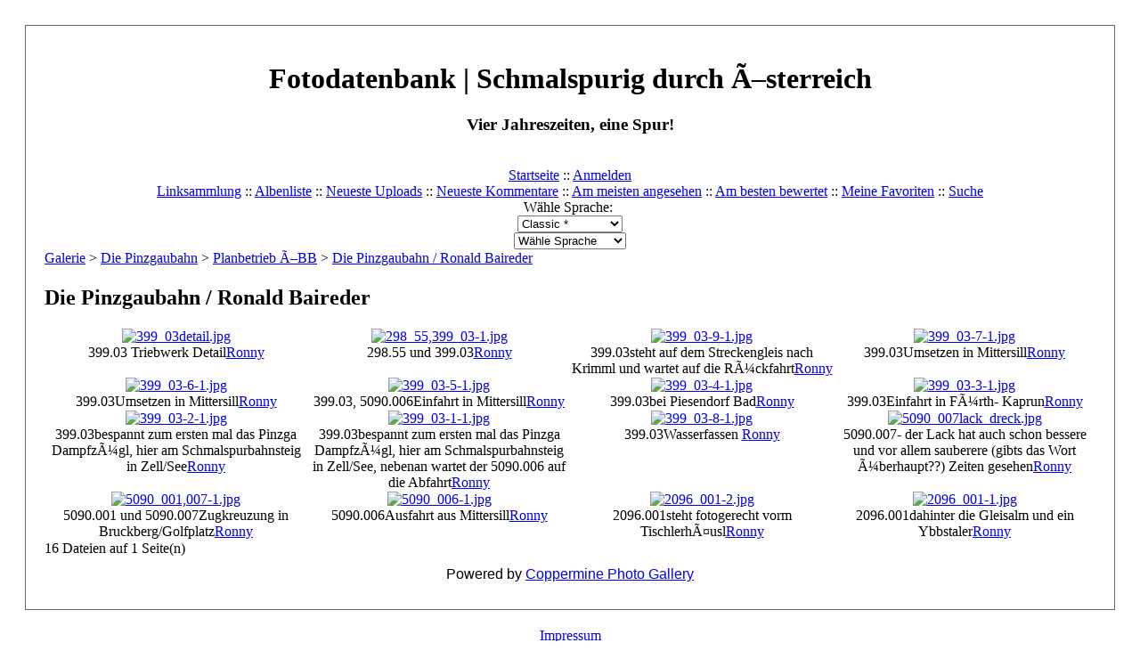

--- FILE ---
content_type: text/html; charset=utf-8
request_url: https://schmalspur-fotos.at/thumbnails.php?album=281
body_size: 3833
content:
<!DOCTYPE html PUBLIC "-//W3C//DTD XHTML 1.0 Transitional//EN" "http://www.w3.org/TR/xhtml1/DTD/xhtml1-transitional.dtd">

<html dir="ltr">
<head>
<meta http-equiv="Content-Type" content="text/html; charset=utf-8" />
<meta http-equiv="Pragma" content="no-cache" />
<title>Die Pinzgaubahn / Ronald Baireder - Fotodatenbank | Schmalspurig durch Ã–sterreich</title>

<link rel="stylesheet" href="themes/classic/style.css" type="text/css" />
<script type="text/javascript" src="scripts.js"></script>
<!-- $Id: template.html 2688 2005-12-04 03:22:35Z donnoman $ -->
<script type="text/javascript">
/* <![CDATA[ */
    var js_vars = {"site_url":"http:\/\/www.schmalspur-fotos.at","debug":false,"icon_dir":"images\/icons\/","lang_close":"Schlie\u00dfen","icon_close_path":"images\/icons\/close.png","sort_vars":{"aid":281,"page":1,"sort_name":"Dateiname","sort_title":"Titel","sort_date":"Datum","sort_position":"Position","sort_ta":"Aufsteigend nach Titel sortieren","sort_td":"Absteigend nach Titel sortieren","sort_na":"Aufsteigend nach Name sortieren","sort_nd":"Absteigend nach Name sortieren","sort_da":"Aufsteigend nach Datum sortieren","sort_dd":"Absteigend nach Datum sortieren","sort_pa":"Aufsteigend nach Position sortieren","sort_pd":"Absteigend nach Position sortieren"}};
/* ]]> */
</script>
<script type="text/javascript" src="js/jquery-1.7.2.js"></script>
<script type="text/javascript" src="js/scripts.js"></script>
<script type="text/javascript" src="js/jquery.greybox.js"></script>
<script type="text/javascript" src="js/jquery.elastic.js"></script>
<script type="text/javascript" src="js/thumbnails.js"></script>

</head>
<body>
  
  <table width="100%" border="0" cellpadding="20" cellspacing="20">
    <tr>
      <td valign="top" style="border: 1px solid #666666;background-color:#FFFFFF;">
        <table width="100%" border="0" cellspacing="0" cellpadding="0">
          <tr>
            <td>
              <a href="index.php"><img src="themes/classic/images/site_logo.png" border="0" alt="" /></a><br />
            </td>
            <td width="100%" align="center">
              <h1>Fotodatenbank | Schmalspurig durch Ã–sterreich</h1>
              <h3>Vier Jahreszeiten, eine Spur!</h3><br />
                          <!-- BEGIN home -->
        <a href="index.php" title="Gehe zur Startseite" >Startseite</a> ::
  <!-- END home -->                    <!-- BEGIN login -->
        <a href="login.php?referer=thumbnails.php%3Falbum%3D281" title="Melde mich an" >Anmelden</a> 
  <!-- END login -->   <br />             <!-- BEGIN custom_link -->
        <a href="links.php" title="Linksammlung" >Linksammlung</a> ::
  <!-- END custom_link -->  <!-- BEGIN album_list -->
        <a href="index.php?cat=38" title="Gehe zur Albenliste" >Albenliste</a> ::
  <!-- END album_list -->  <!-- BEGIN lastup -->
        <a href="thumbnails.php?album=lastup&amp;cat=-281" title="Zeige neueste Uploads an" rel="nofollow">Neueste Uploads</a> ::
  <!-- END lastup -->  <!-- BEGIN lastcom -->
        <a href="thumbnails.php?album=lastcom&amp;cat=-281" title="Zeige die neuesten Kommentare an" rel="nofollow">Neueste Kommentare</a> ::
  <!-- END lastcom -->  <!-- BEGIN topn -->
        <a href="thumbnails.php?album=topn&amp;cat=-281" title="Zeige die am meisten angesehenen Dateien an" rel="nofollow">Am meisten angesehen</a> ::
  <!-- END topn -->  <!-- BEGIN toprated -->
        <a href="thumbnails.php?album=toprated&amp;cat=-281" title="Zeige die am besten bewerteten Dateien an" rel="nofollow">Am besten bewertet</a> ::
  <!-- END toprated -->  <!-- BEGIN favpics -->
        <a href="thumbnails.php?album=favpics" title="Zeige meine Favoriten an" rel="nofollow">Meine Favoriten</a> ::
  <!-- END favpics -->  <!-- BEGIN search -->
        <a href="search.php" title="Durchsuche die Galerie" >Suche</a> 
  <!-- END search -->
            </td>
          </tr>
        </table>
        <table width="100%" border="0" cellspacing="0" cellpadding="0">
          <tr>
            <td align="center" valign="top">
              <div id="cpgChooseFlags" class="inline">Wähle Sprache: <a href="thumbnails.php?album=281&amp;lang=xxx" rel="nofollow"><img src="images/flags/reset.png" border="0" width="16" height="11" alt="" title="Standard-Sprache" /></a>
</div>
            </td>
          </tr>
          <tr>
            <td align="center" valign="top">
              
<div id="cpgChooseThemeWrapper">
<form name="cpgChooseTheme" id="cpgChooseTheme" action="thumbnails.php" method="get" class="inline">
<select name="theme" class="listbox_lang" onchange="if (this.options[this.selectedIndex].value) window.location.href='thumbnails.php?album=281&amp;theme=' + this.options[this.selectedIndex].value;">
<option selected="selected">Wähle Design</option><option value="classic"  selected="selected">Classic  *</option>
<option value="curve">Curve</option>
<option value="eyeball">Eyeball</option>
<option value="hardwired">Hardwired</option>
<option value="rainy_day">Rainy day</option>
<option value="water_drop">Water drop</option>
<option value="xxx">Standard-Design</option>
</select>
<noscript>
<input type="submit" name="theme_submit" value="los" class="listbox_lang" />&nbsp;
</noscript>
</form>
</div>

              
<div id="cpgChooseLanguageWrapper">
<form name="cpgChooseLanguage" id="cpgChooseLanguage" action="thumbnails.php" method="get" class="inline">
<select name="lang" class="listbox_lang" onchange="if (this.options[this.selectedIndex].value) window.location.href='thumbnails.php?album=281&amp;lang=' + this.options[this.selectedIndex].value;">
<option>Wähle Sprache</option>
<option value="xxx">Standard-Sprache</option>
</select>
<noscript>
<input type="submit" name="language_submit" value="los" class="listbox_lang" />&nbsp;
</noscript>
</form>
</div>

            </td>
          </tr>
        </table>
        <img src="images/spacer.gif" width="1" height="15" alt="" />
        <br />
        <table width="100%" border="0" align="center" cellpadding="0" cellspacing="0">
          <tr>
            <td align="left" valign="top">
              
              
<!-- Start standard table -->
<table align="center" width="100%" cellspacing="1" cellpadding="0" class="maintable ">

        <tr>
            <td colspan="3" align="left" class="tableh1">
                <span class="statlink"><a href="index.php">Galerie</a> > <a href="index.php?cat=14">Die Pinzgaubahn</a> > <a href="index.php?cat=38">Planbetrieb Ã–BB</a> > <a href="thumbnails.php?album=281">Die Pinzgaubahn / Ronald Baireder</a></span>
            </td>
        </tr>
</table>
<!-- End standard table -->

        <img src="images/spacer.gif" width="1" height="7" border="" alt="" /><br />

<!-- Start standard table -->
<table align="center" width="100%" cellspacing="1" cellpadding="0" class="maintable ">
        <tr>
                <td class="tableh1" colspan="4">
        <table width="100%" cellpadding="0" cellspacing="0" border="0">
            <tr>
                <td style="vertical-align:top" class="statlink">
                    <h2>Die Pinzgaubahn / Ronald Baireder</h2>
                </td>
                <td style="text-align:right;" class="sortorder_cell" id="sortorder_cell">

                    <!-- Use JavaScript to display the sorting options only to humans, but hide them from search engines to avoid double-content indexing (js/thumbnails.js) -->
                </td>
            </tr>
        </table>
</td>
        </tr>

        <tr>

        <td valign="top" class="thumbnails" width ="25%" align="center">
                <table width="100%" cellpadding="0" cellspacing="0">
                        <tr>
                                <td align="center">
                                        <a href="displayimage.php?album=281&amp;pid=3877#top_display_media"><img src="albums/userpics/10081/thumb_399_03detail.jpg" class="image thumbnail" width="400" height="266" border="0" alt="399_03detail.jpg" title="Dateiname=399_03detail.jpg
Dateigröße=101KB
Abmessungen: 900x600
hinzugefügt am: 28. Juni 2007" /><br /></a>
                                        <span class="thumb_title thumb_title_title">399.03 Triebwerk Detail</span><span class="thumb_title thumb_title_owner"><a href="profile.php?uid=81">Ronny</a></span>
                                        
                                </td>
                        </tr>
                </table>
        </td>

        <td valign="top" class="thumbnails" width ="25%" align="center">
                <table width="100%" cellpadding="0" cellspacing="0">
                        <tr>
                                <td align="center">
                                        <a href="displayimage.php?album=281&amp;pid=3878#top_display_media"><img src="albums/userpics/10081/thumb_298_55%2C399_03-1.jpg" class="image thumbnail" width="400" height="266" border="0" alt="298_55,399_03-1.jpg" title="Dateiname=298_55,399_03-1.jpg
Dateigröße=123KB
Abmessungen: 900x600
hinzugefügt am: 28. Juni 2007" /><br /></a>
                                        <span class="thumb_title thumb_title_title">298.55 und 399.03</span><span class="thumb_title thumb_title_owner"><a href="profile.php?uid=81">Ronny</a></span>
                                        
                                </td>
                        </tr>
                </table>
        </td>

        <td valign="top" class="thumbnails" width ="25%" align="center">
                <table width="100%" cellpadding="0" cellspacing="0">
                        <tr>
                                <td align="center">
                                        <a href="displayimage.php?album=281&amp;pid=3879#top_display_media"><img src="albums/userpics/10081/thumb_399_03-9-1.jpg" class="image thumbnail" width="400" height="266" border="0" alt="399_03-9-1.jpg" title="Dateiname=399_03-9-1.jpg
Dateigröße=184KB
Abmessungen: 900x600
hinzugefügt am: 28. Juni 2007" /><br /></a>
                                        <span class="thumb_title thumb_title_title">399.03</span><span class="thumb_caption thumb_caption_caption">steht auf dem Streckengleis nach Krimml und wartet auf die RÃ¼ckfahrt</span><span class="thumb_title thumb_title_owner"><a href="profile.php?uid=81">Ronny</a></span>
                                        
                                </td>
                        </tr>
                </table>
        </td>

        <td valign="top" class="thumbnails" width ="25%" align="center">
                <table width="100%" cellpadding="0" cellspacing="0">
                        <tr>
                                <td align="center">
                                        <a href="displayimage.php?album=281&amp;pid=3880#top_display_media"><img src="albums/userpics/10081/thumb_399_03-7-1.jpg" class="image thumbnail" width="400" height="266" border="0" alt="399_03-7-1.jpg" title="Dateiname=399_03-7-1.jpg
Dateigröße=170KB
Abmessungen: 900x600
hinzugefügt am: 28. Juni 2007" /><br /></a>
                                        <span class="thumb_title thumb_title_title">399.03</span><span class="thumb_caption thumb_caption_caption">Umsetzen in Mittersill</span><span class="thumb_title thumb_title_owner"><a href="profile.php?uid=81">Ronny</a></span>
                                        
                                </td>
                        </tr>
                </table>
        </td>

        </tr>
        <tr>

        <td valign="top" class="thumbnails" width ="25%" align="center">
                <table width="100%" cellpadding="0" cellspacing="0">
                        <tr>
                                <td align="center">
                                        <a href="displayimage.php?album=281&amp;pid=3881#top_display_media"><img src="albums/userpics/10081/thumb_399_03-6-1.jpg" class="image thumbnail" width="400" height="266" border="0" alt="399_03-6-1.jpg" title="Dateiname=399_03-6-1.jpg
Dateigröße=220KB
Abmessungen: 900x600
hinzugefügt am: 28. Juni 2007" /><br /></a>
                                        <span class="thumb_title thumb_title_title">399.03</span><span class="thumb_caption thumb_caption_caption">Umsetzen in Mittersill</span><span class="thumb_title thumb_title_owner"><a href="profile.php?uid=81">Ronny</a></span>
                                        
                                </td>
                        </tr>
                </table>
        </td>

        <td valign="top" class="thumbnails" width ="25%" align="center">
                <table width="100%" cellpadding="0" cellspacing="0">
                        <tr>
                                <td align="center">
                                        <a href="displayimage.php?album=281&amp;pid=3882#top_display_media"><img src="albums/userpics/10081/thumb_399_03-5-1.jpg" class="image thumbnail" width="400" height="266" border="0" alt="399_03-5-1.jpg" title="Dateiname=399_03-5-1.jpg
Dateigröße=157KB
Abmessungen: 900x600
hinzugefügt am: 28. Juni 2007" /><br /></a>
                                        <span class="thumb_title thumb_title_title">399.03, 5090.006</span><span class="thumb_caption thumb_caption_caption">Einfahrt in Mittersill</span><span class="thumb_title thumb_title_owner"><a href="profile.php?uid=81">Ronny</a></span>
                                        
                                </td>
                        </tr>
                </table>
        </td>

        <td valign="top" class="thumbnails" width ="25%" align="center">
                <table width="100%" cellpadding="0" cellspacing="0">
                        <tr>
                                <td align="center">
                                        <a href="displayimage.php?album=281&amp;pid=3883#top_display_media"><img src="albums/userpics/10081/thumb_399_03-4-1.jpg" class="image thumbnail" width="400" height="266" border="0" alt="399_03-4-1.jpg" title="Dateiname=399_03-4-1.jpg
Dateigröße=141KB
Abmessungen: 900x600
hinzugefügt am: 28. Juni 2007" /><br /></a>
                                        <span class="thumb_title thumb_title_title">399.03</span><span class="thumb_caption thumb_caption_caption">bei Piesendorf Bad</span><span class="thumb_title thumb_title_owner"><a href="profile.php?uid=81">Ronny</a></span>
                                        
                                </td>
                        </tr>
                </table>
        </td>

        <td valign="top" class="thumbnails" width ="25%" align="center">
                <table width="100%" cellpadding="0" cellspacing="0">
                        <tr>
                                <td align="center">
                                        <a href="displayimage.php?album=281&amp;pid=3884#top_display_media"><img src="albums/userpics/10081/thumb_399_03-3-1.jpg" class="image thumbnail" width="400" height="266" border="0" alt="399_03-3-1.jpg" title="Dateiname=399_03-3-1.jpg
Dateigröße=171KB
Abmessungen: 900x600
hinzugefügt am: 28. Juni 2007" /><br /></a>
                                        <span class="thumb_title thumb_title_title">399.03</span><span class="thumb_caption thumb_caption_caption">Einfahrt in FÃ¼rth- Kaprun</span><span class="thumb_title thumb_title_owner"><a href="profile.php?uid=81">Ronny</a></span>
                                        
                                </td>
                        </tr>
                </table>
        </td>

        </tr>
        <tr>

        <td valign="top" class="thumbnails" width ="25%" align="center">
                <table width="100%" cellpadding="0" cellspacing="0">
                        <tr>
                                <td align="center">
                                        <a href="displayimage.php?album=281&amp;pid=3885#top_display_media"><img src="albums/userpics/10081/thumb_399_03-2-1.jpg" class="image thumbnail" width="400" height="266" border="0" alt="399_03-2-1.jpg" title="Dateiname=399_03-2-1.jpg
Dateigröße=219KB
Abmessungen: 900x600
hinzugefügt am: 28. Juni 2007" /><br /></a>
                                        <span class="thumb_title thumb_title_title">399.03</span><span class="thumb_caption thumb_caption_caption">bespannt zum ersten mal das Pinzga DampfzÃ¼gl, hier am Schmalspurbahnsteig in Zell/See</span><span class="thumb_title thumb_title_owner"><a href="profile.php?uid=81">Ronny</a></span>
                                        
                                </td>
                        </tr>
                </table>
        </td>

        <td valign="top" class="thumbnails" width ="25%" align="center">
                <table width="100%" cellpadding="0" cellspacing="0">
                        <tr>
                                <td align="center">
                                        <a href="displayimage.php?album=281&amp;pid=3886#top_display_media"><img src="albums/userpics/10081/thumb_399_03-1-1.jpg" class="image thumbnail" width="400" height="266" border="0" alt="399_03-1-1.jpg" title="Dateiname=399_03-1-1.jpg
Dateigröße=204KB
Abmessungen: 900x600
hinzugefügt am: 28. Juni 2007" /><br /></a>
                                        <span class="thumb_title thumb_title_title">399.03</span><span class="thumb_caption thumb_caption_caption">bespannt zum ersten mal das Pinzga DampfzÃ¼gl, hier am Schmalspurbahnsteig in Zell/See, nebenan wartet der 5090.006 auf die Abfahrt</span><span class="thumb_title thumb_title_owner"><a href="profile.php?uid=81">Ronny</a></span>
                                        
                                </td>
                        </tr>
                </table>
        </td>

        <td valign="top" class="thumbnails" width ="25%" align="center">
                <table width="100%" cellpadding="0" cellspacing="0">
                        <tr>
                                <td align="center">
                                        <a href="displayimage.php?album=281&amp;pid=3887#top_display_media"><img src="albums/userpics/10081/thumb_399_03-8-1.jpg" class="image thumbnail" width="400" height="266" border="0" alt="399_03-8-1.jpg" title="Dateiname=399_03-8-1.jpg
Dateigröße=142KB
Abmessungen: 900x600
hinzugefügt am: 28. Juni 2007" /><br /></a>
                                        <span class="thumb_title thumb_title_title">399.03</span><span class="thumb_caption thumb_caption_caption">Wasserfassen </span><span class="thumb_title thumb_title_owner"><a href="profile.php?uid=81">Ronny</a></span>
                                        
                                </td>
                        </tr>
                </table>
        </td>

        <td valign="top" class="thumbnails" width ="25%" align="center">
                <table width="100%" cellpadding="0" cellspacing="0">
                        <tr>
                                <td align="center">
                                        <a href="displayimage.php?album=281&amp;pid=3890#top_display_media"><img src="albums/userpics/10081/thumb_5090_007lack_dreck.jpg" class="image thumbnail" width="400" height="266" border="0" alt="5090_007lack_dreck.jpg" title="Dateiname=5090_007lack_dreck.jpg
Dateigröße=99KB
Abmessungen: 900x600
hinzugefügt am: 28. Juni 2007" /><br /></a>
                                        <span class="thumb_title thumb_title_title">5090.007</span><span class="thumb_caption thumb_caption_caption">- der Lack hat auch schon bessere und vor allem sauberere (gibts das Wort Ã¼berhaupt??) Zeiten gesehen</span><span class="thumb_title thumb_title_owner"><a href="profile.php?uid=81">Ronny</a></span>
                                        
                                </td>
                        </tr>
                </table>
        </td>

        </tr>
        <tr>

        <td valign="top" class="thumbnails" width ="25%" align="center">
                <table width="100%" cellpadding="0" cellspacing="0">
                        <tr>
                                <td align="center">
                                        <a href="displayimage.php?album=281&amp;pid=3891#top_display_media"><img src="albums/userpics/10081/thumb_5090_001%2C007-1.jpg" class="image thumbnail" width="400" height="266" border="0" alt="5090_001,007-1.jpg" title="Dateiname=5090_001,007-1.jpg
Dateigröße=179KB
Abmessungen: 900x600
hinzugefügt am: 28. Juni 2007" /><br /></a>
                                        <span class="thumb_title thumb_title_title">5090.001 und 5090.007</span><span class="thumb_caption thumb_caption_caption">Zugkreuzung in Bruckberg/Golfplatz</span><span class="thumb_title thumb_title_owner"><a href="profile.php?uid=81">Ronny</a></span>
                                        
                                </td>
                        </tr>
                </table>
        </td>

        <td valign="top" class="thumbnails" width ="25%" align="center">
                <table width="100%" cellpadding="0" cellspacing="0">
                        <tr>
                                <td align="center">
                                        <a href="displayimage.php?album=281&amp;pid=3892#top_display_media"><img src="albums/userpics/10081/thumb_5090_006-1.jpg" class="image thumbnail" width="400" height="266" border="0" alt="5090_006-1.jpg" title="Dateiname=5090_006-1.jpg
Dateigröße=145KB
Abmessungen: 900x600
hinzugefügt am: 28. Juni 2007" /><br /></a>
                                        <span class="thumb_title thumb_title_title">5090.006</span><span class="thumb_caption thumb_caption_caption">Ausfahrt aus Mittersill</span><span class="thumb_title thumb_title_owner"><a href="profile.php?uid=81">Ronny</a></span>
                                        
                                </td>
                        </tr>
                </table>
        </td>

        <td valign="top" class="thumbnails" width ="25%" align="center">
                <table width="100%" cellpadding="0" cellspacing="0">
                        <tr>
                                <td align="center">
                                        <a href="displayimage.php?album=281&amp;pid=3893#top_display_media"><img src="albums/userpics/10081/thumb_2096_001-2.jpg" class="image thumbnail" width="400" height="266" border="0" alt="2096_001-2.jpg" title="Dateiname=2096_001-2.jpg
Dateigröße=159KB
Abmessungen: 900x600
hinzugefügt am: 29. Juni 2007" /><br /></a>
                                        <span class="thumb_title thumb_title_title">2096.001</span><span class="thumb_caption thumb_caption_caption">steht fotogerecht vorm TischlerhÃ¤usl</span><span class="thumb_title thumb_title_owner"><a href="profile.php?uid=81">Ronny</a></span>
                                        
                                </td>
                        </tr>
                </table>
        </td>

        <td valign="top" class="thumbnails" width ="25%" align="center">
                <table width="100%" cellpadding="0" cellspacing="0">
                        <tr>
                                <td align="center">
                                        <a href="displayimage.php?album=281&amp;pid=3894#top_display_media"><img src="albums/userpics/10081/thumb_2096_001-1.jpg" class="image thumbnail" width="400" height="266" border="0" alt="2096_001-1.jpg" title="Dateiname=2096_001-1.jpg
Dateigröße=139KB
Abmessungen: 900x600
hinzugefügt am: 29. Juni 2007" /><br /></a>
                                        <span class="thumb_title thumb_title_title">2096.001</span><span class="thumb_caption thumb_caption_caption">dahinter die Gleisalm und ein Ybbstaler</span><span class="thumb_title thumb_title_owner"><a href="profile.php?uid=81">Ronny</a></span>
                                        
                                </td>
                        </tr>
                </table>
        </td>

        </tr>

        <tr>
                <td colspan="4" style="padding: 0px;">
                        <table width="100%" cellspacing="0" cellpadding="0">
                                <tr>
                                       <td width="100%" align="left" valign="middle" class="tableh1" style="white-space: nowrap">16 Dateien auf 1 Seite(n)</td>

                                </tr>
                        </table>
                </td>
        </tr>
</table>
<!-- End standard table -->

        <img src="images/spacer.gif" width="1" height="7" border="" alt="" /><br />

<div class="footer" align="center" style="padding:10px;display:block;visibility:visible; font-family: Verdana,Arial,sans-serif;">Powered by <a href="http://coppermine-gallery.net/" title="Coppermine Photo Gallery" rel="external">Coppermine Photo Gallery</a></div>
            </tr>
        </table>
      </td>
    </tr>
  </table>
  <div id="vanity">
      <a id="v_php" href="http://www.php.net/" rel="external"></a>
      <a id="v_mysql" href="http://www.mysql.com/" rel="external"></a>
      <a id="v_xhtml" href="http://validator.w3.org/check/referer" rel="external"></a>
      <a id="v_css" href="http://jigsaw.w3.org/css-validator/check/referer" rel="external"></a>
</div><div align="center">&nbsp;<a href="impressum.php" class="gensmall"><h8>Impressum</h8></a>&nbsp;<br>
<h8>&copy; Stephan Rewitzer 2005, powered by <a href="http://vollerzug.at">vollerzug.at</a></h8>
<!--Coppermine Photo Gallery 1.6.10 (stable)-->
</body>
</html>
